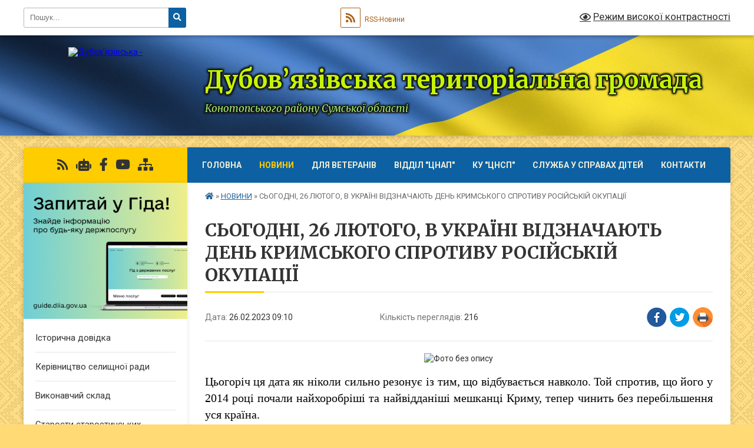

--- FILE ---
content_type: text/html; charset=UTF-8
request_url: https://dbv-gromada.gov.ua/news/1677491772/
body_size: 12556
content:
<!DOCTYPE html>
<html lang="uk">
<head>
	<!--[if IE]><meta http-equiv="X-UA-Compatible" content="IE=edge"><![endif]-->
	<meta charset="utf-8">
	<meta name="viewport" content="width=device-width, initial-scale=1">
	<!--[if IE]><script>
		document.createElement('header');
		document.createElement('nav');
		document.createElement('main');
		document.createElement('section');
		document.createElement('article');
		document.createElement('aside');
		document.createElement('footer');
		document.createElement('figure');
		document.createElement('figcaption');
	</script><![endif]-->
	<title>СЬОГОДНІ, 26 ЛЮТОГО, В УКРАЇНІ ВІДЗНАЧАЮТЬ ДЕНЬ КРИМСЬКОГО СПРОТИВУ РОСІЙСЬКІЙ ОКУПАЦІЇ | Дубов’язівська територіальна громада Конотопського району   Сумської області</title>
	<meta name="description" content=". . Цьогоріч ця дата як ніколи сильно резонує із тим, що відбувається навколо. Той спротив, що його у 2014 році почали найхоробріші та найвідданіші мешканці Криму, тепер чинить без перебільшення уся країна.. . Сьогодні день, коли ми стоїмо ">
	<meta name="keywords" content="СЬОГОДНІ,, 26, ЛЮТОГО,, В, УКРАЇНІ, ВІДЗНАЧАЮТЬ, ДЕНЬ, КРИМСЬКОГО, СПРОТИВУ, РОСІЙСЬКІЙ, ОКУПАЦІЇ, |, Дубов’язівська, територіальна, громада, Конотопського, району, , , Сумської, області">

	
		<meta property="og:image" content="https://rada.info/upload/users_files/04391241/5a201d7496e918ce480a0de1c5764b70.jpg">
	<meta property="og:image:width" content="526">
	<meta property="og:image:height" content="789">
			<meta property="og:title" content="СЬОГОДНІ, 26 ЛЮТОГО, В УКРАЇНІ ВІДЗНАЧАЮТЬ ДЕНЬ КРИМСЬКОГО СПРОТИВУ РОСІЙСЬКІЙ ОКУПАЦІЇ">
				<meta property="og:type" content="article">
	<meta property="og:url" content="https://dbv-gromada.gov.ua/news/1677491772/">
		
		<link rel="apple-touch-icon" sizes="57x57" href="https://gromada.org.ua/apple-icon-57x57.png">
	<link rel="apple-touch-icon" sizes="60x60" href="https://gromada.org.ua/apple-icon-60x60.png">
	<link rel="apple-touch-icon" sizes="72x72" href="https://gromada.org.ua/apple-icon-72x72.png">
	<link rel="apple-touch-icon" sizes="76x76" href="https://gromada.org.ua/apple-icon-76x76.png">
	<link rel="apple-touch-icon" sizes="114x114" href="https://gromada.org.ua/apple-icon-114x114.png">
	<link rel="apple-touch-icon" sizes="120x120" href="https://gromada.org.ua/apple-icon-120x120.png">
	<link rel="apple-touch-icon" sizes="144x144" href="https://gromada.org.ua/apple-icon-144x144.png">
	<link rel="apple-touch-icon" sizes="152x152" href="https://gromada.org.ua/apple-icon-152x152.png">
	<link rel="apple-touch-icon" sizes="180x180" href="https://gromada.org.ua/apple-icon-180x180.png">
	<link rel="icon" type="image/png" sizes="192x192"  href="https://gromada.org.ua/android-icon-192x192.png">
	<link rel="icon" type="image/png" sizes="32x32" href="https://gromada.org.ua/favicon-32x32.png">
	<link rel="icon" type="image/png" sizes="96x96" href="https://gromada.org.ua/favicon-96x96.png">
	<link rel="icon" type="image/png" sizes="16x16" href="https://gromada.org.ua/favicon-16x16.png">
	<link rel="manifest" href="https://gromada.org.ua/manifest.json">
	<meta name="msapplication-TileColor" content="#ffffff">
	<meta name="msapplication-TileImage" content="https://gromada.org.ua/ms-icon-144x144.png">
	<meta name="theme-color" content="#ffffff">
	
	
		<meta name="robots" content="">
	
	<link rel="preconnect" href="https://fonts.googleapis.com">
	<link rel="preconnect" href="https://fonts.gstatic.com" crossorigin>
	<link href="https://fonts.googleapis.com/css?family=Merriweather:400i,700|Roboto:400,400i,700,700i&amp;subset=cyrillic-ext" rel="stylesheet">

    <link rel="preload" href="https://cdnjs.cloudflare.com/ajax/libs/font-awesome/5.9.0/css/all.min.css" as="style">
	<link rel="stylesheet" href="https://cdnjs.cloudflare.com/ajax/libs/font-awesome/5.9.0/css/all.min.css" integrity="sha512-q3eWabyZPc1XTCmF+8/LuE1ozpg5xxn7iO89yfSOd5/oKvyqLngoNGsx8jq92Y8eXJ/IRxQbEC+FGSYxtk2oiw==" crossorigin="anonymous" referrerpolicy="no-referrer" />
	
	
    <link rel="preload" href="//gromada.org.ua/themes/ukraine/css/styles_vip.css?v=3.38" as="style">
	<link rel="stylesheet" href="//gromada.org.ua/themes/ukraine/css/styles_vip.css?v=3.38">
	
	<link rel="stylesheet" href="//gromada.org.ua/themes/ukraine/css/17234/theme_vip.css?v=1768740407">
	
		<!--[if lt IE 9]>
	<script src="https://oss.maxcdn.com/html5shiv/3.7.2/html5shiv.min.js"></script>
	<script src="https://oss.maxcdn.com/respond/1.4.2/respond.min.js"></script>
	<![endif]-->
	<!--[if gte IE 9]>
	<style type="text/css">
		.gradient { filter: none; }
	</style>
	<![endif]-->

</head>
<body class="">

	<a href="#top_menu" class="skip-link link" aria-label="Перейти до головного меню (Alt+1)" accesskey="1">Перейти до головного меню (Alt+1)</a>
	<a href="#left_menu" class="skip-link link" aria-label="Перейти до бічного меню (Alt+2)" accesskey="2">Перейти до бічного меню (Alt+2)</a>
    <a href="#main_content" class="skip-link link" aria-label="Перейти до головного вмісту (Alt+3)" accesskey="3">Перейти до текстового вмісту (Alt+3)</a>

	

		<div id="all_screen">

						<section class="search_menu">
				<div class="wrap">
					<div class="row">
						<div class="grid-25 fl">
							<form action="https://dbv-gromada.gov.ua/search/" class="search">
								<input type="text" name="q" value="" placeholder="Пошук..." aria-label="Введіть пошукову фразу" required>
								<button type="submit" name="search" value="y" aria-label="Натисніть, щоб здійснити пошук"><i class="fa fa-search"></i></button>
							</form>
							<a id="alt_version_eye" href="#" title="Режим високої контрастності" onclick="return set_special('690f10ae8072fd8c0fb4f94ea53ac387d0780e25');"><i class="far fa-eye"></i></a>
						</div>
						<div class="grid-75">
							<div class="row">
								<div class="grid-25" style="padding-top: 13px;">
									<div id="google_translate_element"></div>
								</div>
								<div class="grid-25" style="padding-top: 13px;">
									<a href="https://gromada.org.ua/rss/17234/" class="rss" title="RSS-стрічка"><span><i class="fa fa-rss"></i></span> RSS-Новини</a>
								</div>
								<div class="grid-50 alt_version_block">

									<div class="alt_version">
										<a href="#" class="set_special_version" onclick="return set_special('690f10ae8072fd8c0fb4f94ea53ac387d0780e25');"><i class="far fa-eye"></i> Режим високої контрастності</a>
									</div>

								</div>
								<div class="clearfix"></div>
							</div>
						</div>
						<div class="clearfix"></div>
					</div>
				</div>
			</section>
			
			<header>
				<div class="wrap">
					<div class="row">

						<div class="grid-25 logo fl">
							<a href="https://dbv-gromada.gov.ua/" id="logo">
								<img src="https://rada.info/upload/users_files/04391241/gerb/Дубовязівка-пнг.png" alt="Дубов’язівська - ">
							</a>
						</div>
						<div class="grid-75 title fr">
							<div class="slogan_1">Дубов’язівська територіальна громада</div>
							<div class="slogan_2">Конотопського району   Сумської області</div>
						</div>
						<div class="clearfix"></div>

					</div>
					
										
				</div>
			</header>

			<div class="wrap">
				<section class="middle_block">

					<div class="row">
						<div class="grid-75 fr">
							<nav class="main_menu" id="top_menu">
								<ul>
																		<li class="">
										<a href="https://dbv-gromada.gov.ua/main/">Головна</a>
																													</li>
																		<li class="active">
										<a href="https://dbv-gromada.gov.ua/news/">НОВИНИ</a>
																													</li>
																		<li class="">
										<a href="https://dbv-gromada.gov.ua/dlya-veteraniv-09-38-52-04-03-2025/">Для ветеранів</a>
																													</li>
																		<li class="">
										<a href="https://dbv-gromada.gov.ua/cnap-09-23-36-04-03-2025/">ВІДДІЛ "ЦНАП"</a>
																													</li>
																		<li class="">
										<a href="https://dbv-gromada.gov.ua/komunalna-ustanova-centr-nadannya-socialnih-poslug-dubovyazivskoi-selischnoi-radi-09-27-26-04-03-2025/">КУ "ЦНСП"</a>
																													</li>
																		<li class="">
										<a href="https://dbv-gromada.gov.ua/sluzhba-u-spravah-ditej-09-30-05-04-03-2025/">Служба у справах дітей</a>
																													</li>
																		<li class="">
										<a href="https://dbv-gromada.gov.ua/feedback/">Контакти</a>
																													</li>
																										</ul>

								<button class="menu-button" id="open-button" tabindex="-1"><i class="fas fa-bars"></i> Меню сайту</button>

							</nav>
							
							<div class="clearfix"></div>

														<section class="bread_crumbs">
								<div xmlns:v="http://rdf.data-vocabulary.org/#"><a href="https://dbv-gromada.gov.ua/" title="Головна сторінка"><i class="fas fa-home"></i></a> &raquo; <a href="https://dbv-gromada.gov.ua/news/" aria-current="page">НОВИНИ</a>  &raquo; <span>СЬОГОДНІ, 26 ЛЮТОГО, В УКРАЇНІ ВІДЗНАЧАЮТЬ ДЕНЬ КРИМСЬКОГО СПРОТИВУ РОСІЙСЬКІЙ ОКУПАЦІЇ</span></div>
							</section>
							
							<main id="main_content">

																											<h1>СЬОГОДНІ, 26 ЛЮТОГО, В УКРАЇНІ ВІДЗНАЧАЮТЬ ДЕНЬ КРИМСЬКОГО СПРОТИВУ РОСІЙСЬКІЙ ОКУПАЦІЇ</h1>


<div class="row">
	<div class="grid-30 one_news_date">
		Дата: <span>26.02.2023 09:10</span>
	</div>
	<div class="grid-30 one_news_count">
		Кількість переглядів: <span>216</span>
	</div>
		<div class="grid-30 one_news_socials">
		<button class="social_share" data-type="fb" aria-label="Поширити у Фейсбук"><img src="//gromada.org.ua/themes/ukraine/img/share/fb.png" alt="Іконка Facebook"></button>
		<button class="social_share" data-type="tw" aria-label="Поширити в Tweitter"><img src="//gromada.org.ua/themes/ukraine/img/share/tw.png" alt="Іконка Twitter"></button>
		<button class="print_btn" onclick="window.print();" aria-label="Надрукувати статтю"><img src="//gromada.org.ua/themes/ukraine/img/share/print.png" alt="Значок принтера"></button>
	</div>
		<div class="clearfix"></div>
</div>

<hr>

<p style="text-align: center;"><img alt="Фото без опису"  alt="" src="https://rada.info/upload/users_files/04391241/5a201d7496e918ce480a0de1c5764b70.jpg" style="width: 526px; height: 789px;" /></p>

<p style="text-align: justify;"><span style="color:#000000;"><span style="font-size:20px;"><span style="font-family:Times New Roman,Times,serif;">Цьогоріч ця дата як ніколи сильно резонує із тим, що відбувається навколо. Той спротив, що його у 2014 році почали найхоробріші та найвідданіші мешканці Криму, тепер чинить без перебільшення уся країна.</span></span></span></p>

<p style="text-align: justify;"><span style="color:#000000;"><span style="font-size:20px;"><span style="font-family:Times New Roman,Times,serif;">Сьогодні день, коли ми стоїмо пліч-о-пліч супроти повномасштабної російської агресії, коли б&rsquo;ємося за кожен клаптик рідної землі, і коли без вагань знищуємо тих, хто на цю землю непрохано прийшов.</span></span></span></p>

<p style="text-align: justify;"><span style="color:#000000;"><span style="font-size:20px;"><span style="font-family:Times New Roman,Times,serif;">Кримський спротив - це наш символ і дороговказ, це наша сила і нагадування, як важливо бути вірним цінності свободи.</span></span></span></p>

<p style="text-align: justify;"><strong><span style="color:#000000;"><span style="font-size:20px;"><span style="font-family:Times New Roman,Times,serif;">Разом - до перемоги!</span></span></span></strong></p>

<p style="text-align: justify;"><strong><span style="color:#000000;"><span style="font-size:20px;"><span style="font-family:Times New Roman,Times,serif;">Крим - це Україна!</span></span></span></strong></p>
<div class="clearfix"></div>

<hr>


<a name="news_comments"></a>
<h2>Коментарі:</h2>


<p>Ваш коментар може бути першим :)</p>
<p><a href="#add_comment" class="btn btn-yellow open-popup"><i class="fas fa-plus-circle"></i> Додати коментар</a></p>
<hr>

<p><a href="https://dbv-gromada.gov.ua/news/" class="btn btn-grey">&laquo; повернутися</a></p>																	
							</main>
						</div>
						<div class="grid-25 fl">

							<div class="project_name">
								<a href="https://gromada.org.ua/rss/17234/" rel="nofollow" target="_blank" title="RSS-стрічка новин сайту"><i class="fas fa-rss"></i></a>
																<a href="https://dbv-gromada.gov.ua/feedback/#chat_bot" title="Наша громада в смартфоні"><i class="fas fa-robot"></i></a>
																																<a href="https://www.facebook.com/profile.php?id=100090570706149" rel="nofollow" target="_blank" title="Приєднуйтесь до нас у Facebook"><i class="fab fa-facebook-f"></i></a>								<a href="https://www.youtube.com/@DubGromada" rel="nofollow" target="_blank" title="Наш Youtube-канал"><i class="fab fa-youtube"></i></a>																<a href="https://dbv-gromada.gov.ua/sitemap/" title="Мапа сайту"><i class="fas fa-sitemap"></i></a>
							</div>
														<aside class="left_sidebar">
							
																<div class="diia_guide">
									<a href="https://guide.diia.gov.ua/" rel="nofollow" target="_blank" title="Посилання на Гіда з державних послуг"><img src="https://gromada.org.ua/upload/diia_guide.jpg" alt="Гід державних послуг"></a>
								</div>
								
																<nav class="sidebar_menu" id="left_menu">
									<ul>
																				<li class="">
											<a href="https://dbv-gromada.gov.ua/istorichna-dovidka-20-24-08-26-05-2021/">Історична довідка</a>
																																</li>
																				<li class="">
											<a href="https://dbv-gromada.gov.ua/selischnij-golova-20-40-12-26-05-2021/">Керівництво селищної ради</a>
																																</li>
																				<li class="">
											<a href="https://dbv-gromada.gov.ua/vikonavchij-sklad-10-28-23-28-07-2021/">Виконавчий склад</a>
																																</li>
																				<li class="">
											<a href="https://dbv-gromada.gov.ua/staroti-starostinskih-okrugiv-10-14-41-05-07-2024/">Старости старостинських округів</a>
																																</li>
																				<li class=" has-sub">
											<a href="https://dbv-gromada.gov.ua/deputatskij-korpus-20-20-52-26-05-2021/">Депутатський корпус</a>
																						<button onclick="return show_next_level(this);" aria-label="Показати підменю"></button>
																																	<i class="fa fa-chevron-right"></i>
											<ul>
																								<li class="">
													<a href="https://dbv-gromada.gov.ua/dubovyazivska-selischna-teritorialna-viborcha-komisiya-informue-08-44-00-28-12-2023/">Дубов'язівська селищна територіальна виборча комісія інформує</a>
																																						</li>
																								<li class="">
													<a href="https://dbv-gromada.gov.ua/zviti-deputativ-13-20-34-21-03-2025/">Звіти депутатів</a>
																																						</li>
																																			</ul>
																					</li>
																				<li class="">
											<a href="https://dbv-gromada.gov.ua/postijni-komisii-10-32-03-28-07-2021/">Постійні комісії</a>
																																</li>
																				<li class="">
											<a href="https://dbv-gromada.gov.ua/strukturni-pidrozdili-20-40-48-26-05-2021/">Структура селищної ради</a>
																																</li>
																				<li class="">
											<a href="https://dbv-gromada.gov.ua/rozporyadzhennya-selischnogo-golovi-09-05-20-20-01-2022/">Розпорядження селищного голови</a>
																																</li>
																				<li class="">
											<a href="https://dbv-gromada.gov.ua/zviti-selischnogo-golovi-14-56-08-27-03-2025/">Звіти селищного голови</a>
																																</li>
																				<li class=" has-sub">
											<a href="https://dbv-gromada.gov.ua/sesii-selischnoi-radi-12-52-02-03-07-2023/">СЕСІЇ СЕЛИЩНОЇ РАДИ</a>
																						<button onclick="return show_next_level(this);" aria-label="Показати підменю"></button>
																																	<i class="fa fa-chevron-right"></i>
											<ul>
																								<li class="">
													<a href="https://dbv-gromada.gov.ua/poimenne-golosuvannya-12-53-04-03-07-2023/">Поіменне голосування</a>
																																						</li>
																								<li class="">
													<a href="https://dbv-gromada.gov.ua/protokoli-sesij-10-26-49-10-07-2024/">Протоколи сесій</a>
																																						</li>
																								<li class="">
													<a href="https://dbv-gromada.gov.ua/rishennya-sesij-selischnoi-radi-12-53-24-03-07-2023/">Рішення сесій селищної ради 2022- 2023 рр.</a>
																																						</li>
																								<li class="">
													<a href="https://dbv-gromada.gov.ua/rishennya-sesij-selischnoi-radi-2024-rik-11-28-07-14-03-2024/">Рішення сесій селищної ради 2024 рік</a>
																																						</li>
																								<li class="">
													<a href="https://dbv-gromada.gov.ua/rishennya-sesij-selischnoi-radi-za-2025-rik-15-58-51-11-02-2025/">Рішення сесій селищної ради за 2025 рік</a>
																																						</li>
																																			</ul>
																					</li>
																				<li class="">
											<a href="https://dbv-gromada.gov.ua/protokoli-spilnih-zasidan-postijnih-komisij-15-41-41-14-12-2021/">Протоколи спільних засідань постійних комісій</a>
																																</li>
																				<li class="">
											<a href="https://dbv-gromada.gov.ua/videoarhiv-sesij-selischnoi-radi-08-06-47-09-09-2024/">Відеоархів сесій селищної ради</a>
																																</li>
																				<li class=" has-sub">
											<a href="https://dbv-gromada.gov.ua/vikonavchij-komitet-11-19-47-28-07-2021/">ВИКОНАВЧИЙ КОМІТЕТ</a>
																						<button onclick="return show_next_level(this);" aria-label="Показати підменю"></button>
																																	<i class="fa fa-chevron-right"></i>
											<ul>
																								<li class="">
													<a href="https://dbv-gromada.gov.ua/rishennya-vikonavchogo-komitetu-09-15-03-04-08-2021/">Рішення виконавчого комітету</a>
																																						</li>
																								<li class="">
													<a href="https://dbv-gromada.gov.ua/proekti-rishen-vikonavchogo-komitetu-09-15-52-04-08-2021/">Проєкти рішень виконавчого комітету</a>
																																						</li>
																								<li class="">
													<a href="https://dbv-gromada.gov.ua/protokoli-zasidan-vikonavchogo-komitetu-09-16-23-04-08-2021/">Протоколи засідань виконавчого комітету</a>
																																						</li>
																																			</ul>
																					</li>
																				<li class=" has-sub">
											<a href="javascript:;">Регуляторна діяльність</a>
																						<button onclick="return show_next_level(this);" aria-label="Показати підменю"></button>
																																	<i class="fa fa-chevron-right"></i>
											<ul>
																								<li class="">
													<a href="https://dbv-gromada.gov.ua/ekspertni-visnovki-15-10-28-06-08-2021/">Експертні висновки</a>
																																						</li>
																								<li class="">
													<a href="https://dbv-gromada.gov.ua/plan-regulyatornih-aktiv-15-10-54-06-08-2021/">План регуляторних актів</a>
																																						</li>
																								<li class="">
													<a href="https://dbv-gromada.gov.ua/povidomlennya-pro-opriljudnennya-15-11-21-06-08-2021/">Повідомлення про оприлюднення</a>
																																						</li>
																								<li class="">
													<a href="https://dbv-gromada.gov.ua/proekti-regulyatornih-aktiv-15-11-54-06-08-2021/">Проєкти регуляторних актів</a>
																																						</li>
																								<li class="">
													<a href="https://dbv-gromada.gov.ua/deregulyaciya-14-49-14-09-11-2021/">Дерегуляція</a>
																																						</li>
																								<li class="">
													<a href="https://dbv-gromada.gov.ua/reestr-regulyatornih-aktiv-14-59-31-09-11-2021/">Реєстр регуляторних актів</a>
																																						</li>
																								<li class="">
													<a href="https://dbv-gromada.gov.ua/vidstezhennya-regulyatornih-aktiv-14-59-07-13-04-2023/">Відстеження регуляторних актів</a>
																																						</li>
																																			</ul>
																					</li>
																				<li class=" has-sub">
											<a href="https://dbv-gromada.gov.ua/diyalnist-starost-11-21-33-25-01-2022/">Діяльність старост</a>
																						<button onclick="return show_next_level(this);" aria-label="Показати підменю"></button>
																																	<i class="fa fa-chevron-right"></i>
											<ul>
																								<li class="">
													<a href="https://dbv-gromada.gov.ua/zviti-starost-pro-robotu-za-2021-rik-11-23-21-25-01-2022/">Звіти старост про роботу за 2021 рік</a>
																																						</li>
																								<li class="">
													<a href="https://dbv-gromada.gov.ua/zviti-starost-pro-robotu-za-2024-rik-14-16-28-31-01-2025/">Звіти старост про роботу за 2024 рік</a>
																																						</li>
																																			</ul>
																					</li>
																				<li class="">
											<a href="https://dbv-gromada.gov.ua/bezbarernist-15-17-28-11-02-2025/">БЕЗБАР'ЄРНІСТЬ</a>
																																</li>
																				<li class=" has-sub">
											<a href="https://dbv-gromada.gov.ua/evidnovlennya-16-02-21-14-08-2025/">єВідновлення</a>
																						<button onclick="return show_next_level(this);" aria-label="Показати підменю"></button>
																																	<i class="fa fa-chevron-right"></i>
											<ul>
																								<li class="">
													<a href="https://dbv-gromada.gov.ua/komisiya-z-obstezhennya-ta-fiksacii-poshkodzhennya-abo-znischennya-okremih-kategorij-ob’ektiv-neruhomogo-majna-vnaslidok-nadzvichajnoi-sit-16-04-35-14-08-2025/">Комісія з обстеження та фіксації пошкодження або знищення окремих категорій об’єктів нерухомого майна внаслідок надзвичайної ситуації (стихійного лиха) на території Дубов’язівської селищної ради</a>
																																						</li>
																																			</ul>
																					</li>
																				<li class="">
											<a href="https://dbv-gromada.gov.ua/pasport-gromadi-20-26-54-26-05-2021/">Соціально - економічний паспорт Дубов'язівської територіальної громади</a>
																																</li>
																				<li class="">
											<a href="https://dbv-gromada.gov.ua/strategiya-rozvitku-gromadi-16-27-10-10-01-2022/">СТРАТЕГІЯ РОЗВИТКУ ГРОМАДИ</a>
																																</li>
																				<li class="">
											<a href="https://dbv-gromada.gov.ua/statut-teritorialnoi-gromadi-13-57-45-27-03-2025/">СТАТУТ ТЕРИТОРІАЛЬНОЇ ГРОМАДИ</a>
																																</li>
																				<li class=" has-sub">
											<a href="https://dbv-gromada.gov.ua/dlya-gromadyan-15-49-20-23-09-2021/">Для громадян</a>
																						<button onclick="return show_next_level(this);" aria-label="Показати підменю"></button>
																																	<i class="fa fa-chevron-right"></i>
											<ul>
																								<li class="">
													<a href="https://dbv-gromada.gov.ua/kvartirnij-oblik-gromadyan-16-04-10-23-09-2021/">Квартирний облік громадян</a>
																																						</li>
																								<li class="">
													<a href="https://dbv-gromada.gov.ua/elektronni-peticii-14-09-56-11-01-2022/">Електронні петиції</a>
																																						</li>
																								<li class=" has-sub">
													<a href="https://dbv-gromada.gov.ua/prijom-gromadyan-15-50-29-23-09-2021/">Прийом громадян</a>
																										<button onclick="return show_next_level(this);" aria-label="Показати підменю"></button>
																																							<i class="fa fa-chevron-right"></i>
													<ul>
																												<li><a href="https://dbv-gromada.gov.ua/grafik-prijomu-gromadyan-kerivnictvom-15-52-48-23-09-2021/">Графік прийому громадян керівництвом</a></li>
																												<li><a href="https://dbv-gromada.gov.ua/grafik-provedennya-osobistih-pitan-po-okrugah-15-53-50-23-09-2021/">Графік проведення особистих питань по округах</a></li>
																												<li><a href="https://dbv-gromada.gov.ua/grafik-provedennya-osobistogo-prijomu-gromadyan-specialistami-15-56-58-23-09-2021/">Графік проведення особистого прийому громадян спеціалістами</a></li>
																																									</ul>
																									</li>
																																			</ul>
																					</li>
																				<li class=" has-sub">
											<a href="https://dbv-gromada.gov.ua/gromadskij-bjudzhet-08-12-17-19-03-2025/">ГРОМАДСЬКИЙ БЮДЖЕТ</a>
																						<button onclick="return show_next_level(this);" aria-label="Показати підменю"></button>
																																	<i class="fa fa-chevron-right"></i>
											<ul>
																								<li class="">
													<a href="https://dbv-gromada.gov.ua/terminologiya-gromadskogo-bjudzhetu-15-04-33-02-06-2025/">Термінологія громадського бюджету</a>
																																						</li>
																								<li class="">
													<a href="https://dbv-gromada.gov.ua/komisiya-z-pitan-gromadskogo-bjudzhetu-14-44-37-02-06-2025/">Комісія з питань громадського бюджету</a>
																																						</li>
																								<li class="">
													<a href="https://dbv-gromada.gov.ua/pravila-uchasti-u-gromadskomu-bjudzheti-dubovyazivskoi-tg-15-00-55-02-06-2025/">Правила участі у громадському бюджеті Дубов'язівської ТГ</a>
																																						</li>
																								<li class="">
													<a href="https://dbv-gromada.gov.ua/protokoli-zasidan-robochoi-grupi-z-pitan-gromadskogo-bjudzhetu-14-39-03-02-06-2025/">Протоколи засідань робочої групи з питань громадського бюджету</a>
																																						</li>
																								<li class="">
													<a href="https://dbv-gromada.gov.ua/golosuvannya-15-13-45-02-06-2025/">Голосування</a>
																																						</li>
																								<li class="">
													<a href="https://dbv-gromada.gov.ua/proekti-15-10-04-02-06-2025/">Проєкти</a>
																																						</li>
																																			</ul>
																					</li>
																				<li class=" has-sub">
											<a href="https://dbv-gromada.gov.ua/dostup-do-publichnoi-informacii-12-59-04-13-08-2021/">Доступ до публічної інформації</a>
																						<button onclick="return show_next_level(this);" aria-label="Показати підменю"></button>
																																	<i class="fa fa-chevron-right"></i>
											<ul>
																								<li class="">
													<a href="https://dbv-gromada.gov.ua/rozporyadzhennya-pro-organizaciju-roboti-u-sferi-zabezpechennya-dostupu-do-publichnoi-informacii-rozporyadnikom-yakoi-e-dubov’yazivska-sel-10-54-53-23/">Розпорядження “Про організацію роботи у сфері забезпечення доступу до публічної інформації, розпорядником якої є Дубов’язівська селищна рада</a>
																																						</li>
																								<li class="">
													<a href="https://dbv-gromada.gov.ua/zviti-pro-rozglyad-zapitiv-na-dostup-do-publichnoi-informacii-10-56-11-23-09-2021/">Звіти про розгляд запитів на доступ до публічної інформації</a>
																																						</li>
																																			</ul>
																					</li>
																				<li class=" has-sub">
											<a href="https://dbv-gromada.gov.ua/zvernennya-gromadyan-12-58-36-13-08-2021/">Звернення громадян</a>
																						<button onclick="return show_next_level(this);" aria-label="Показати підменю"></button>
																																	<i class="fa fa-chevron-right"></i>
											<ul>
																								<li class="">
													<a href="https://dbv-gromada.gov.ua/normativna-baza-09-40-29-09-11-2021/">Нормативна база</a>
																																						</li>
																								<li class="">
													<a href="https://dbv-gromada.gov.ua/telefoni-garyachih-linij-09-43-46-09-11-2021/">Телефони "гарячих" ліній</a>
																																						</li>
																								<li class="">
													<a href="https://dbv-gromada.gov.ua/telefon-doviri-09-43-17-09-11-2021/">Телефон довіри</a>
																																						</li>
																								<li class="">
													<a href="https://dbv-gromada.gov.ua/pidsumki-roboti-schodo-zvernen-gromadyan-09-41-09-09-11-2021/">Підсумки роботи щодо звернень громадян</a>
																																						</li>
																								<li class="">
													<a href="https://dbv-gromada.gov.ua/informacijnij-material-09-41-51-09-11-2021/">Інформаційний матеріал</a>
																																						</li>
																								<li class="">
													<a href="https://dbv-gromada.gov.ua/grafik-osobistogo-prijomu-gromadyan-yaki-potrebujut-nadannya-bezoplatnoi-pervonnoi-pravovoi-dopomogi-09-42-54-09-11-2021/">Графік особистого прийому громадян, які потребують надання безоплатної первинної правової допомоги</a>
																																						</li>
																								<li class="">
													<a href="https://dbv-gromada.gov.ua/poryadok-podannya-elektronnogo-zvernennya-10-55-23-01-09-2023/">Порядок подання електронного звернення</a>
																																						</li>
																																			</ul>
																					</li>
																				<li class="">
											<a href="https://dbv-gromada.gov.ua/gromadski-obgovorennya-11-31-58-27-07-2023/">Громадські обговорення</a>
																																</li>
																				<li class="">
											<a href="https://dbv-gromada.gov.ua/vakansii-10-36-06-28-07-2021/">Вакансії</a>
																																</li>
																				<li class="">
											<a href="https://dbv-gromada.gov.ua/ochischennya-vladi-08-23-52-23-09-2021/">Очищення влади</a>
																																</li>
																				<li class="">
											<a href="https://dbv-gromada.gov.ua/zapobigannya-proyavam-korupcii-10-43-30-17-02-2022/">Запобігання проявам корупції</a>
																																</li>
																				<li class="">
											<a href="https://dbv-gromada.gov.ua/rekviziti-bjudzhetnih-rahunkiv-15-59-04-23-09-2021/">Реквізити бюджетних рахунків</a>
																																</li>
																				<li class="">
											<a href="https://dbv-gromada.gov.ua/finansova-diyalnist-vikonavchogo-komitetu-dubovyazivskoi-selischnoi-radi-12-54-34-28-02-2024/">ФІНАНСОВА ДІЯЛЬНІСТЬ виконавчого комітету Дубов'язівської селищної ради</a>
																																</li>
																				<li class="">
											<a href="https://dbv-gromada.gov.ua/zakupivli-prozorro-viddil-osviti-molodi-ta-sportu-dubovyazivskoi-selischnoi-radi-12-53-07-06-07-2023/">ФІНАНСОВА ДІЯЛЬНІСТЬ відділу освіти, молоді та спорту Дубов'язівської селищної ради</a>
																																</li>
																				<li class=" has-sub">
											<a href="https://dbv-gromada.gov.ua/komunalne-majno-07-59-49-20-01-2022/">Комунальне майно</a>
																						<button onclick="return show_next_level(this);" aria-label="Показати підменю"></button>
																																	<i class="fa fa-chevron-right"></i>
											<ul>
																								<li class="">
													<a href="https://dbv-gromada.gov.ua/orenda-komunalnogo-majna-08-04-02-20-01-2022/">ОРЕНДА КОМУНАЛЬНОГО МАЙНА</a>
																																						</li>
																								<li class="">
													<a href="https://dbv-gromada.gov.ua/vidchuzhennya-prodazh-komunalnogo-majna-08-05-05-20-01-2022/">ВІДЧУЖЕННЯ (ПРОДАЖ) КОМУНАЛЬНОГО МАЙНА</a>
																																						</li>
																																			</ul>
																					</li>
																				<li class=" has-sub">
											<a href="https://dbv-gromada.gov.ua/informaciya-dlya-subektiv-gospodarjuvannya-16-05-20-23-09-2021/">Інформація для суб'єктів господарювання</a>
																						<button onclick="return show_next_level(this);" aria-label="Показати підменю"></button>
																																	<i class="fa fa-chevron-right"></i>
											<ul>
																								<li class="">
													<a href="https://dbv-gromada.gov.ua/rahunki-16-06-21-23-09-2021/">Рахунки</a>
																																						</li>
																								<li class="">
													<a href="https://dbv-gromada.gov.ua/pidtrimka-malogo-ta-serednogo-biznesu-v-umovah-karantinu-16-07-28-23-09-2021/">Підтримка малого та середнього бізнесу в умовах карантину</a>
																																						</li>
																																			</ul>
																					</li>
																				<li class="">
											<a href="https://dbv-gromada.gov.ua/aktualni-pitannya-u-sferi-zahistu-prav-spozhivachiv-16-14-31-23-09-2021/">Актуальні питання у сфері захисту прав споживачів</a>
																																</li>
																				<li class="">
											<a href="https://dbv-gromada.gov.ua/protidiya-torgivli-ljudmi-16-21-16-23-09-2021/">Протидія торгівлі людьми</a>
																																</li>
																				<li class="">
											<a href="https://dbv-gromada.gov.ua/protidiya-domashnomu-nasilstvu-14-38-37-13-08-2021/">Протидія домашньому насильству</a>
																																</li>
																				<li class="">
											<a href="https://dbv-gromada.gov.ua/egromada-14-52-56-09-02-2022/">еГромада</a>
																																</li>
																				<li class="">
											<a href="https://dbv-gromada.gov.ua/energoefektivnist-ta-energozabezpechennya-13-01-33-08-02-2022/">Енергоефективність та енергозбереження</a>
																																</li>
																				<li class="">
											<a href="https://dbv-gromada.gov.ua/genderna-politika-08-40-03-27-01-2022/">Гендерна політика</a>
																																</li>
																				<li class="">
											<a href="https://dbv-gromada.gov.ua/molodizhna-politika-15-20-57-26-01-2022/">Молодіжна політика</a>
																																</li>
																				<li class="">
											<a href="https://dbv-gromada.gov.ua/pamyataemo-nashih-geroiv-14-28-35-13-02-2025/">ПАМ'ЯТАЄМО НАШИХ ГЕРОЇВ...</a>
																																</li>
																				<li class="">
											<a href="https://dbv-gromada.gov.ua/tenderi-10-12-24-12-07-2023/">Продажі права аренди на земельні ділянки</a>
																																</li>
																				<li class="">
											<a href="https://dbv-gromada.gov.ua/dorozhnya-karta-dlya-postrazhdalogo-civilnogo-naselennya-na-vipadok-viniknennya-potrebi-15-52-02-01-08-2023/">Дорожня карта для постраждалого цивільного населення на випадок виникнення потреби</a>
																																</li>
																				<li class="">
											<a href="https://dbv-gromada.gov.ua/civilnij-zahist-naselennya-15-10-52-21-12-2021/">Перелік укриттів Дубов'язівської селищної ради</a>
																																</li>
																				<li class="">
											<a href="https://dbv-gromada.gov.ua/spivrobitnictvo-z-inshimi-gromadami-15-00-54-18-02-2022/">Співробітництво з іншими громадами</a>
																																</li>
																				<li class=" has-sub">
											<a href="https://dbv-gromada.gov.ua/miscevij-plan-upravlinnya-vidhodami-10-54-13-08-04-2025/">Місцевий план управління відходами</a>
																						<button onclick="return show_next_level(this);" aria-label="Показати підменю"></button>
																																	<i class="fa fa-chevron-right"></i>
											<ul>
																								<li class="">
													<a href="https://dbv-gromada.gov.ua/publichni-dogovori-09-16-10-01-09-2025/">ПУБЛІЧНІ ДОГОВОРИ</a>
																																						</li>
																																			</ul>
																					</li>
																				<li class=" has-sub">
											<a href="https://dbv-gromada.gov.ua/upravlinnya-publichnimi-investiciyami-17-46-29-31-10-2025/">УПРАВЛІННЯ ПУБЛІЧНИМИ ІНВЕСТИЦІЯМИ</a>
																						<button onclick="return show_next_level(this);" aria-label="Показати підменю"></button>
																																	<i class="fa fa-chevron-right"></i>
											<ul>
																								<li class="">
													<a href="https://dbv-gromada.gov.ua/edinij-proektnij-portfel-dubovyazivskoi-teritorialnoi-gromadi-17-49-56-31-10-2025/">Єдиний проєктний портфель Дубов'язівської територіальної громади</a>
																																						</li>
																								<li class="">
													<a href="https://dbv-gromada.gov.ua/perelik-proektiv-epp-17-54-57-31-10-2025/">Перелік проєктів ЄПП</a>
																																						</li>
																																			</ul>
																					</li>
																				<li class="">
											<a href="https://dbv-gromada.gov.ua/punkti-nezlamnosti-09-37-17-24-10-2025/">Пункти Незламності</a>
																																</li>
																													</ul>
								</nav>

																	<div class="petition_block">

	<div class="petition_title">Публічні закупівлі</div>

		<p><a href="https://dbv-gromada.gov.ua/prozorro/" title="Прозорро - публічні закупівлі"><img src="//gromada.org.ua/themes/ukraine/img/prozorro_logo.png?v=2025" alt="Банер Прозорро"></a></p>
	
	
	
</div>								
								
								
																	<div class="appeals_block">

	
				<div class="appeals_title">Посадові особи</div>

				<div class="one_sidebar_person">
			<div class="row">
				<div class="grid-30">
					<div class="img"><a href="https://dbv-gromada.gov.ua/persons/706/"><img src="https://rada.info/upload/users_files/nodeputat.jpg" alt="Гаряча Наталія Миколаївна - Заступник селищного голови з питань діяльності виконавчих органів"></a></div>
				</div>
				<div class="grid-70">
					<div class="title">
						<strong>Гаряча Наталія Миколаївна</strong><br>
						<small>Заступник селищного голови з питань діяльності виконавчих органів</small>
					</div>
					<a href="#add_appeal" data-id="706" class="open-popup add_appeal"><i class="fab fa-telegram-plane"></i> Написати звернення</a>
				</div>
				<div class="clearfix"></div>
			</div>
					</div>
				<div class="one_sidebar_person">
			<div class="row">
				<div class="grid-30">
					<div class="img"><a href="https://dbv-gromada.gov.ua/persons/707/"><img src="https://rada.info/upload/users_files/nodeputat.jpg" alt="Бохан Олена Григорівна - Заступник селищного голови з питань діяльності виконавчих органів"></a></div>
				</div>
				<div class="grid-70">
					<div class="title">
						<strong>Бохан Олена Григорівна</strong><br>
						<small>Заступник селищного голови з питань діяльності виконавчих органів</small>
					</div>
					<a href="#add_appeal" data-id="707" class="open-popup add_appeal"><i class="fab fa-telegram-plane"></i> Написати звернення</a>
				</div>
				<div class="clearfix"></div>
			</div>
					</div>
		
						
				<div class="alert alert-info">
			<a href="#auth_person" class="alert-link open-popup"><i class="fas fa-unlock-alt"></i> Кабінет посадової особи</a>
		</div>
			
	
</div>								
								
																<div id="banner_block">

									<p><a rel="nofollow" href="https://howareu.com/"><img alt="Фото без опису"  src="https://rada.info/upload/users_files/04391241/58c2b1bedc4cacc797c19485d0131d11.png" style="width: 300px; height: 300px;" /></a></p>

<p>&nbsp;</p>

<p><a rel="nofollow" href="https://www.president.gov.ua/" target="_blank"><img alt="Фото без опису" src="https://rada.info/upload/users_files/04391241/5d9685c044c452e297ef56f3375f8cb6.jpg" style="width: 280px; height: 280px;" /></a></p>

<p>&nbsp;</p>

<p><a rel="nofollow" href="https://www.hromady.org/" target="_blank"><img alt="Фото без опису" src="https://rada.info/upload/users_files/04391241/cdbf6c0864e003b0825454ca2dfc7682.jpg" style="width: 264px; height: 101px;" /></a></p>

<p><img alt="Фото без опису" src="https://rada.info/upload/users_files/04391241/2dabea5abb47a0195bcb3f97719f73f1.png" style="width: 330px; height: 305px;" /></p>

<p>&nbsp;</p>
									<div class="clearfix"></div>

									
									<div class="clearfix"></div>

								</div>
								
							</aside>
						</div>
						<div class="clearfix"></div>
					</div>

					
				</section>

			</div>

			<section class="footer_block">
				<div class="mountains">
				<div class="wrap">
					<div class="other_projects">
						<a href="https://gromada.org.ua/" target="_blank" rel="nofollow"><img src="https://rada.info/upload/footer_banner/b_gromada_new.png" alt="Веб-сайти для громад України - GROMADA.ORG.UA"></a>
						<a href="https://rda.org.ua/" target="_blank" rel="nofollow"><img src="https://rada.info/upload/footer_banner/b_rda_new.png" alt="Веб-сайти для районних державних адміністрацій України - RDA.ORG.UA"></a>
						<a href="https://rayrada.org.ua/" target="_blank" rel="nofollow"><img src="https://rada.info/upload/footer_banner/b_rayrada_new.png" alt="Веб-сайти для районних рад України - RAYRADA.ORG.UA"></a>
						<a href="https://osv.org.ua/" target="_blank" rel="nofollow"><img src="https://rada.info/upload/footer_banner/b_osvita_new.png?v=1" alt="Веб-сайти для відділів освіти та освітніх закладів - OSV.ORG.UA"></a>
						<a href="https://gromada.online/" target="_blank" rel="nofollow"><img src="https://rada.info/upload/footer_banner/b_other_new.png" alt="Розробка офіційних сайтів державним організаціям"></a>
					</div>
					<div class="under_footer">
						Дубов’язівська громада - 2021-2026 &copy; Весь контент доступний за ліцензією <a href="https://creativecommons.org/licenses/by/4.0/deed.uk" target="_blank" rel="nofollow">Creative Commons Attribution 4.0 International License</a>, якщо не зазначено інше.
					</div>
				</div>
				</div>
			</section>

			<footer>
				<div class="wrap">
					<div class="row">
						<div class="grid-25 socials">
							<a href="https://gromada.org.ua/rss/17234/" rel="nofollow" target="_blank" title="RSS-стрічка"><i class="fas fa-rss"></i></a>							
														<a href="https://dbv-gromada.gov.ua/feedback/#chat_bot" title="Наша громада в смартфоні"><i class="fas fa-robot"></i></a>
														<i class="fab fa-twitter"></i>							<i class="fab fa-instagram"></i>							<a href="https://www.facebook.com/profile.php?id=100090570706149" rel="nofollow" target="_blank" title="Ми у Фейсбук"><i class="fab fa-facebook-f"></i></a>							<a href="https://www.youtube.com/@DubGromada" rel="nofollow" target="_blank" title="Канал на Youtube"><i class="fab fa-youtube"></i></a>							<i class="fab fa-telegram"></i>						</div>
						<div class="grid-25 admin_auth_block">
														<a href="#auth_block" class="open-popup"><i class="fa fa-lock"></i> Вхід для <u>адміністратора</u></a>
													</div>
						<div class="grid-25">
							<div class="school_ban">
								<div class="row">
									<div class="grid-50" style="text-align: right;"><a href="https://gromada.org.ua/" target="_blank" rel="nofollow"><img src="//gromada.org.ua/gromada_orgua_88x31.png" alt="Gromada.org.ua - веб сайти діючих громад України"></a></div>
									<div class="grid-50 last"><a href="#get_gromada_ban" class="open-popup get_gromada_ban">Показати код для<br><u>вставки на сайт</u></a></div>
									<div class="clearfix"></div>
								</div>
							</div>
						</div>
						<div class="grid-25 developers">
							Розробка порталу: <br>
							<a href="https://vlada.ua/propozytsiyi/propozitsiya-gromadam/" target="_blank">&laquo;Vlada.ua&raquo;&trade;</a>
						</div>
						<div class="clearfix"></div>
					</div>
				</div>
			</footer>

		</div>





<script type="text/javascript" src="//gromada.org.ua/themes/ukraine/js/jquery-3.6.0.min.js"></script>
<script type="text/javascript" src="//gromada.org.ua/themes/ukraine/js/jquery-migrate-3.3.2.min.js"></script>
<script type="text/javascript" src="//gromada.org.ua/themes/ukraine/js/icheck.min.js"></script>
<script type="text/javascript" src="//gromada.org.ua/themes/ukraine/js/superfish.min.js?v=2"></script>



<script type="text/javascript" src="//gromada.org.ua/themes/ukraine/js/functions_unpack.js?v=2.34"></script>
<script type="text/javascript" src="//gromada.org.ua/themes/ukraine/js/hoverIntent.js"></script>
<script type="text/javascript" src="//gromada.org.ua/themes/ukraine/js/jquery.magnific-popup.min.js"></script>
<script type="text/javascript" src="//gromada.org.ua/themes/ukraine/js/jquery.mask.min.js"></script>


	

<script type="text/javascript" src="//translate.google.com/translate_a/element.js?cb=googleTranslateElementInit"></script>
<script type="text/javascript">
	function googleTranslateElementInit() {
		new google.translate.TranslateElement({
			pageLanguage: 'uk',
			includedLanguages: 'de,en,es,fr,pl,hu,bg,ro,da,lt',
			layout: google.translate.TranslateElement.InlineLayout.SIMPLE,
			gaTrack: true,
			gaId: 'UA-71656986-1'
		}, 'google_translate_element');
	}
</script>

<script>
  (function(i,s,o,g,r,a,m){i["GoogleAnalyticsObject"]=r;i[r]=i[r]||function(){
  (i[r].q=i[r].q||[]).push(arguments)},i[r].l=1*new Date();a=s.createElement(o),
  m=s.getElementsByTagName(o)[0];a.async=1;a.src=g;m.parentNode.insertBefore(a,m)
  })(window,document,"script","//www.google-analytics.com/analytics.js","ga");

  ga("create", "UA-71656986-1", "auto");
  ga("send", "pageview");

</script>

<script async
src="https://www.googletagmanager.com/gtag/js?id=UA-71656986-2"></script>
<script>
   window.dataLayer = window.dataLayer || [];
   function gtag(){dataLayer.push(arguments);}
   gtag("js", new Date());

   gtag("config", "UA-71656986-2");
</script>




<div style="display: none;">
			<div id="add_comment" class="dialog-popup m">

    <h4>Коментування статті/новини</h4>
	
	
    	

    <form action="//gromada.org.ua/n/actions/" method="post">

		
		<div class="form-group">
			<label for="add_comment_name" class="control-label">Ваше прізвище, ім'я та по батькові:</label>
			<input type="text" class="form-control" id="add_comment_name" name="name" placeholder="Анонімно" value="">
		</div>

		<div class="form-group">
			<label for="add_comment_phone" class="control-label">Контактний телефон: <span>*</span></label>
			<input type="tel" class="form-control phone_mask" id="add_comment_phone" name="phone" placeholder="+38(0XX)XXX-XX-XX" value="">
		</div>

		<div class="form-group">
			<label for="add_comment_text" class="control-label">Текст коментаря: <span>*</span></label>
			<textarea class="form-control" id="add_comment_text" name="text" rows="5" required></textarea>
		</div>
		
		<div class="row">
			<div class="grid-50">
				<img id="img_captcha" src="//gromada.org.ua/upload/pre_captcha.png">
			</div>
			<div class="grid-50">
				<div class="form-group">
					<label for="add_comment_captcha" class="control-label">Результат арифм. дії: <span>*</span></label>
					<input type="text" class="form-control" id="add_comment_captcha" name="captcha" value="" required>
				</div>
			</div>
			<div class="clearfix"></div>
		</div>
		

        <div class="form-group">
            <input type="hidden" name="news_id" value="1396813">
			
			<input type="hidden" name="captcha_code" id="captcha_code" value="edffb917f92dcfb59f54ff5cb54a2d90">
			
            <button type="submit" name="pAction" value="add_comment" class="btn btn-yellow">Зберегти коментар</button>
        </div>

    </form>

</div>


								<div id="get_gromada_ban" class="dialog-popup s">
    <h4>Код для вставки на сайт</h4>
    <div class="form-group">
        <img src="//gromada.org.ua/gromada_orgua_88x31.png">
    </div>
    <div class="form-group">
        <textarea id="informer_area" class="form-control"><a href="https://gromada.org.ua/" target="_blank"><img src="https://gromada.org.ua/gromada_orgua_88x31.png" alt="Gromada.org.ua - веб сайти діючих громад України" /></a></textarea>
    </div>
</div>			<div id="auth_block" class="dialog-popup s">

    <h4>Вхід для адміністратора</h4>
    <form action="//gromada.org.ua/n/actions/" method="post">
		
		
        
        <div class="form-group">
            <label class="control-label" for="login">Логін: <span>*</span></label>
            <input type="text" class="form-control" name="login" id="login" value="" required>
        </div>
        <div class="form-group">
            <label class="control-label" for="password">Пароль: <span>*</span></label>
            <input type="password" class="form-control" name="password" id="password" value="" required>
        </div>
		
        <div class="form-group">
			
            <input type="hidden" name="object_id" value="17234">
			<input type="hidden" name="back_url" value="https://dbv-gromada.gov.ua/news/1677491772/">
			
            <button type="submit" class="btn btn-yellow" name="pAction" value="login_as_admin_temp">Авторизуватись</button>
        </div>

    </form>

</div>


			
						
									<div id="add_appeal" class="dialog-popup m">

    <h4>Форма подання електронного звернення</h4>

	
    	

    <form action="//gromada.org.ua/n/actions/" method="post" enctype="multipart/form-data">

        <div class="alert alert-info">
            <div class="row">
                <div class="grid-30">
                    <img src="" id="add_appeal_photo">
                </div>
                <div class="grid-70">
                    <div id="add_appeal_title"></div>
                    <div id="add_appeal_posada"></div>
                    <div id="add_appeal_details"></div>
                </div>
                <div class="clearfix"></div>
            </div>
        </div>

		
        <div class="row">
            <div class="grid-100">
                <div class="form-group">
                    <label for="add_appeal_name" class="control-label">Ваше прізвище, ім'я та по батькові: <span>*</span></label>
                    <input type="text" class="form-control" id="add_appeal_name" name="name" value="" required>
                </div>
            </div>
            <div class="grid-50">
                <div class="form-group">
                    <label for="add_appeal_email" class="control-label">Email: <span>*</span></label>
                    <input type="email" class="form-control" id="add_appeal_email" name="email" value="" required>
                </div>
            </div>
            <div class="grid-50">
                <div class="form-group">
                    <label for="add_appeal_phone" class="control-label">Контактний телефон:</label>
                    <input type="tel" class="form-control" id="add_appeal_phone" name="phone" value="">
                </div>
            </div>
            <div class="grid-100">
                <div class="form-group">
                    <label for="add_appeal_adress" class="control-label">Адреса проживання: <span>*</span></label>
                    <textarea class="form-control" id="add_appeal_adress" name="adress" required></textarea>
                </div>
            </div>
            <div class="clearfix"></div>
        </div>

        <hr>

        <div class="row">
            <div class="grid-100">
                <div class="form-group">
                    <label for="add_appeal_text" class="control-label">Текст звернення: <span>*</span></label>
                    <textarea rows="7" class="form-control" id="add_appeal_text" name="text" required></textarea>
                </div>
            </div>
            <div class="grid-100">
                <div class="form-group">
                    <label>
                        <input type="checkbox" name="public" value="y">
                        Публічне звернення (відображатиметься на сайті)
                    </label>
                </div>
            </div>
            <div class="grid-100">
                <div class="form-group">
                    <label>
                        <input type="checkbox" name="confirmed" value="y" required>
                        надаю згоду на обробку персональних даних
                    </label>
                </div>
            </div>
            <div class="clearfix"></div>
        </div>
		

        <div class="form-group">
			
            <input type="hidden" name="deputat_id" id="add_appeal_id" value="">
			<input type="hidden" name="back_url" value="https://dbv-gromada.gov.ua/news/1677491772/">
			
            <button type="submit" name="pAction" value="add_appeal_from_vip" class="btn btn-yellow">Подати звернення</button>
        </div>

    </form>

</div>


		
										<div id="auth_person" class="dialog-popup s">

    <h4>Авторизація в системі електронних звернень</h4>
    <form action="//gromada.org.ua/n/actions/" method="post">
		
		
        
        <div class="form-group">
            <label class="control-label" for="person_login">Email посадової особи: <span>*</span></label>
            <input type="email" class="form-control" name="person_login" id="person_login" value="" autocomplete="off" required>
        </div>
        <div class="form-group">
            <label class="control-label" for="person_password">Пароль: <span>*</span> <small>(надає адміністратор сайту)</small></label>
            <input type="password" class="form-control" name="person_password" id="person_password" value="" autocomplete="off" required>
        </div>
		
        <div class="form-group">
			
            <input type="hidden" name="object_id" value="17234">
			<input type="hidden" name="back_url" value="https://dbv-gromada.gov.ua/news/1677491772/">
			
            <button type="submit" class="btn btn-yellow" name="pAction" value="login_as_person">Авторизуватись</button>
        </div>

    </form>

</div>


					
		</div>
</body>
</html>